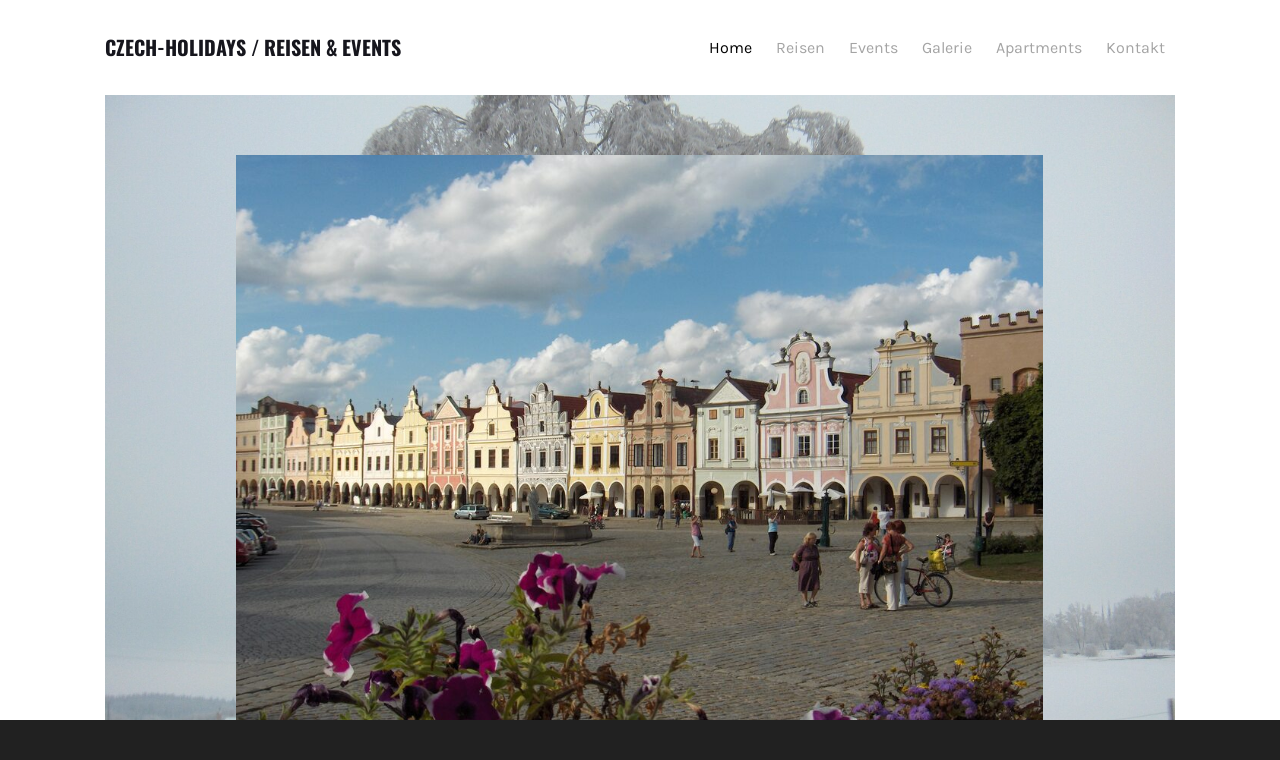

--- FILE ---
content_type: text/html
request_url: https://czech-holidays.com/index.html
body_size: 7549
content:
<!DOCTYPE html>
<html lang="de">
	<head><script src="/gdpr/gdprscript.js?buildTime=1769022323&hasRemindMe=true&stealth=false"></script>
		<title>CZECH-HOLIDAYS / REISEN & EVENTS - Home</title><meta property="og:site_name" content="CZECH-HOLIDAYS / REISEN &amp; EVENTS" />
<meta property="og:title" content="CZECH-HOLIDAYS / REISEN &amp; EVENTS" />
<meta property="og:description" content="  Aktuell:   &gt; Allen BesucherInnen wünsche ich ein frohes neues   Jahr 2026! &gt; Die Aufschaltungen der Reiseausschreibungen für das   Jahr 2026 sind angelaufen.   &gt; Das elektronische..." />
<meta property="og:image" content="https://czech-holidays.com/uploads/1/3/9/0/139015779/eigene-kamera-versch-bilder-cz-90-stk-261.jpg" />
<meta property="og:image" content="https://czech-holidays.com/uploads/1/3/9/0/139015779/editor/eigenes-bild-2.jpg?1631567817" />
<meta property="og:url" content="https://czech-holidays.com/" />

<link rel="icon" type="image/png" href="//www.weebly.com/uploads/reseller/assets/1009-favicon.ico" />



<meta http-equiv="Content-Type" content="text/html; charset=utf-8"/>
  <meta name="viewport" content="width=device-width, initial-scale=1.0"/>

  <link href="//fonts.googleapis.com/css?family=Karla:400,700|Oswald:700|Roboto+Mono:400,400i,700,700i" rel="stylesheet">
  <script src="/files/theme/MutationObserver.js"></script>
  <style>
    .navbar__logo .icon,
    .navbar__center .navbar__logo:after {
        color: #2990ea !important;
    }

    .header-prompt .navbar__link--login,
    .header-prompt .navbar__link.navbar__link--signup {
      color: #666C70 !important;
    }
    .header-prompt .navbar__link.navbar__link--signup {
      box-shadow: inset 0 0 0 2px #C9CDCF !important;
    }
  </style>

		
		<link id="wsite-base-style" rel="stylesheet" type="text/css" href="//cdn11.editmysite.com/css/sites.css?buildtime=1769022323" />
<link rel="stylesheet" type="text/css" href="//cdn11.editmysite.com/css/old/fancybox.css?buildtime=1769022323" />
<link rel="stylesheet" type="text/css" href="//cdn11.editmysite.com/css/social-icons.css?buildtime=1769022323" media="screen,projection" />
<link rel="stylesheet" type="text/css" href="/files/main_style.css?1769039035" title="wsite-theme-css" />
<link href='//cdn2.editmysite.com/fonts/Karla/font.css?2' rel='stylesheet' type='text/css' />
<link href='//cdn2.editmysite.com/fonts/Roboto_Mono/font.css?2' rel='stylesheet' type='text/css' />
<link href='//cdn2.editmysite.com/fonts/Oswald/font.css?2' rel='stylesheet' type='text/css' />

<style type='text/css'>
.wsite-elements.wsite-not-footer:not(.wsite-header-elements) div.paragraph, .wsite-elements.wsite-not-footer:not(.wsite-header-elements) p, .wsite-elements.wsite-not-footer:not(.wsite-header-elements) .product-block .product-title, .wsite-elements.wsite-not-footer:not(.wsite-header-elements) .product-description, .wsite-elements.wsite-not-footer:not(.wsite-header-elements) .wsite-form-field label, .wsite-elements.wsite-not-footer:not(.wsite-header-elements) .wsite-form-field label, #wsite-content div.paragraph, #wsite-content p, #wsite-content .product-block .product-title, #wsite-content .product-description, #wsite-content .wsite-form-field label, #wsite-content .wsite-form-field label, .blog-sidebar div.paragraph, .blog-sidebar p, .blog-sidebar .wsite-form-field label, .blog-sidebar .wsite-form-field label {}
#wsite-content div.paragraph, #wsite-content p, #wsite-content .product-block .product-title, #wsite-content .product-description, #wsite-content .wsite-form-field label, #wsite-content .wsite-form-field label, .blog-sidebar div.paragraph, .blog-sidebar p, .blog-sidebar .wsite-form-field label, .blog-sidebar .wsite-form-field label {}
.wsite-elements.wsite-footer div.paragraph, .wsite-elements.wsite-footer p, .wsite-elements.wsite-footer .product-block .product-title, .wsite-elements.wsite-footer .product-description, .wsite-elements.wsite-footer .wsite-form-field label, .wsite-elements.wsite-footer .wsite-form-field label{}
.wsite-elements.wsite-not-footer:not(.wsite-header-elements) h2, .wsite-elements.wsite-not-footer:not(.wsite-header-elements) .product-long .product-title, .wsite-elements.wsite-not-footer:not(.wsite-header-elements) .product-large .product-title, .wsite-elements.wsite-not-footer:not(.wsite-header-elements) .product-small .product-title, #wsite-content h2, #wsite-content .product-long .product-title, #wsite-content .product-large .product-title, #wsite-content .product-small .product-title, .blog-sidebar h2 {}
#wsite-content h2, #wsite-content .product-long .product-title, #wsite-content .product-large .product-title, #wsite-content .product-small .product-title, .blog-sidebar h2 {}
.wsite-elements.wsite-footer h2, .wsite-elements.wsite-footer .product-long .product-title, .wsite-elements.wsite-footer .product-large .product-title, .wsite-elements.wsite-footer .product-small .product-title{}
#wsite-title {}
.wsite-menu-default a {}
.wsite-menu a {}
.wsite-image div, .wsite-caption {}
.galleryCaptionInnerText {}
.fancybox-title {}
.wslide-caption-text {}
.wsite-phone {}
.wsite-headline,.wsite-header-section .wsite-content-title {}
.wsite-headline-paragraph,.wsite-header-section .paragraph {}
.wsite-button-inner {}
.wsite-not-footer blockquote {}
.wsite-footer blockquote {}
.blog-header h2 a {}
#wsite-content h2.wsite-product-title {}
.wsite-product .wsite-product-price a {}
@media screen and (min-width: 767px) {.wsite-elements.wsite-not-footer:not(.wsite-header-elements) div.paragraph, .wsite-elements.wsite-not-footer:not(.wsite-header-elements) p, .wsite-elements.wsite-not-footer:not(.wsite-header-elements) .product-block .product-title, .wsite-elements.wsite-not-footer:not(.wsite-header-elements) .product-description, .wsite-elements.wsite-not-footer:not(.wsite-header-elements) .wsite-form-field label, .wsite-elements.wsite-not-footer:not(.wsite-header-elements) .wsite-form-field label, #wsite-content div.paragraph, #wsite-content p, #wsite-content .product-block .product-title, #wsite-content .product-description, #wsite-content .wsite-form-field label, #wsite-content .wsite-form-field label, .blog-sidebar div.paragraph, .blog-sidebar p, .blog-sidebar .wsite-form-field label, .blog-sidebar .wsite-form-field label {}
#wsite-content div.paragraph, #wsite-content p, #wsite-content .product-block .product-title, #wsite-content .product-description, #wsite-content .wsite-form-field label, #wsite-content .wsite-form-field label, .blog-sidebar div.paragraph, .blog-sidebar p, .blog-sidebar .wsite-form-field label, .blog-sidebar .wsite-form-field label {}
.wsite-elements.wsite-footer div.paragraph, .wsite-elements.wsite-footer p, .wsite-elements.wsite-footer .product-block .product-title, .wsite-elements.wsite-footer .product-description, .wsite-elements.wsite-footer .wsite-form-field label, .wsite-elements.wsite-footer .wsite-form-field label{}
.wsite-elements.wsite-not-footer:not(.wsite-header-elements) h2, .wsite-elements.wsite-not-footer:not(.wsite-header-elements) .product-long .product-title, .wsite-elements.wsite-not-footer:not(.wsite-header-elements) .product-large .product-title, .wsite-elements.wsite-not-footer:not(.wsite-header-elements) .product-small .product-title, #wsite-content h2, #wsite-content .product-long .product-title, #wsite-content .product-large .product-title, #wsite-content .product-small .product-title, .blog-sidebar h2 {}
#wsite-content h2, #wsite-content .product-long .product-title, #wsite-content .product-large .product-title, #wsite-content .product-small .product-title, .blog-sidebar h2 {}
.wsite-elements.wsite-footer h2, .wsite-elements.wsite-footer .product-long .product-title, .wsite-elements.wsite-footer .product-large .product-title, .wsite-elements.wsite-footer .product-small .product-title{}
#wsite-title {}
.wsite-menu-default a {}
.wsite-menu a {}
.wsite-image div, .wsite-caption {}
.galleryCaptionInnerText {}
.fancybox-title {}
.wslide-caption-text {}
.wsite-phone {}
.wsite-headline,.wsite-header-section .wsite-content-title {}
.wsite-headline-paragraph,.wsite-header-section .paragraph {}
.wsite-button-inner {}
.wsite-not-footer blockquote {}
.wsite-footer blockquote {}
.blog-header h2 a {}
#wsite-content h2.wsite-product-title {}
.wsite-product .wsite-product-price a {}
}</style>
<link rel='stylesheet' type='text/css' href='//cdn11.editmysite.com/css/old/slideshow/slideshow.css?buildtime=1769022323' />

		<script>
var STATIC_BASE = '//cdn1.editmysite.com/';
var ASSETS_BASE = '//cdn11.editmysite.com/';
var STYLE_PREFIX = 'wsite';
</script>
<script src='https://cdn11.editmysite.com/js/jquery-1.8.3.min.js'></script>

<script type="text/javascript" src="//cdn2.editmysite.com/js/lang/de/stl.js?buildTime=1769022323&"></script>
<script src="//cdn11.editmysite.com/js/site/main.js?buildtime=1769022323"></script><script type="text/javascript">
		function initCustomerAccountsModels() {
					(function(){_W.setup_rpc({"url":"\/ajax\/api\/JsonRPC\/CustomerAccounts\/","actions":{"CustomerAccounts":[{"name":"login","len":2,"multiple":false,"standalone":false},{"name":"logout","len":0,"multiple":false,"standalone":false},{"name":"getSessionDetails","len":0,"multiple":false,"standalone":false},{"name":"getAccountDetails","len":0,"multiple":false,"standalone":false},{"name":"getOrders","len":0,"multiple":false,"standalone":false},{"name":"register","len":4,"multiple":false,"standalone":false},{"name":"emailExists","len":1,"multiple":false,"standalone":false},{"name":"passwordReset","len":1,"multiple":false,"standalone":false},{"name":"passwordUpdate","len":3,"multiple":false,"standalone":false},{"name":"validateSession","len":1,"multiple":false,"standalone":false}]},"namespace":"_W.CustomerAccounts.RPC"});
_W.setup_model_rpc({"rpc_namespace":"_W.CustomerAccounts.RPC","model_namespace":"_W.CustomerAccounts.BackboneModelData","collection_namespace":"_W.CustomerAccounts.BackboneCollectionData","bootstrap_namespace":"_W.CustomerAccounts.BackboneBootstrap","models":{"CustomerAccounts":{"_class":"CustomerAccounts.Model.CustomerAccounts","defaults":null,"validation":null,"types":null,"idAttribute":null,"keydefs":null}},"collections":{"CustomerAccounts":{"_class":"CustomerAccounts.Collection.CustomerAccounts"}},"bootstrap":[]});
})();
		}
		if(document.createEvent && document.addEventListener) {
			var initEvt = document.createEvent('Event');
			initEvt.initEvent('customerAccountsModelsInitialized', true, false);
			document.dispatchEvent(initEvt);
		} else if(document.documentElement.initCustomerAccountsModels === 0){
			document.documentElement.initCustomerAccountsModels++
		}
		</script>
		<script type="text/javascript"> _W = _W || {}; _W.securePrefix='cyon.weeblycloud.com'; </script><script>_W = _W || {};
			_W.customerLocale = "de";
			_W.storeName = null;
			_W.isCheckoutReskin = false;
			_W.storeCountry = "CH";
			_W.storeCurrency = "CHF";
			_W.storeEuPrivacyPolicyUrl = "";
			com_currentSite = "836350991583371536";
			com_userID = "139015779";</script><script type='text/javascript' src='//cdn11.editmysite.com/js/old/slideshow-jq.js?buildtime=1769022323'></script>
<script type="text/javascript">_W.resellerSite = true;</script><script type="text/javascript">_W.configDomain = "www.weebly.com";</script><script>_W.relinquish && _W.relinquish()</script>
<script type="text/javascript" src="//cdn2.editmysite.com/js/lang/de/stl.js?buildTime=1769022323&"></script><script> _W.themePlugins = [];</script><script type="text/javascript"> _W.recaptchaUrl = "https://www.google.com/recaptcha/api.js"; </script><script type="text/javascript"><!--
	
	
	function initFlyouts(){
		initPublishedFlyoutMenus(
			[{"id":"672054831852742348","title":"Home","url":"index.html","target":"","nav_menu":false,"nonclickable":false},{"id":"104520182636711697","title":"Reisen","url":"reisen.html","target":"","nav_menu":false,"nonclickable":false},{"id":"923486008522852572","title":"Events","url":"events.html","target":"","nav_menu":false,"nonclickable":false},{"id":"398828167115526889","title":"Galerie","url":"galerie.html","target":"","nav_menu":false,"nonclickable":false},{"id":"573540619682547364","title":"Apartments","url":"apartments.html","target":"","nav_menu":false,"nonclickable":false},{"id":"867792788856855856","title":"Kontakt","url":"kontakt.html","target":"","nav_menu":false,"nonclickable":false}],
			"672054831852742348",
			'',
			'active',
			false,
			{"navigation\/item":"<li {{#id}}id=\"{{id}}\"{{\/id}} class=\"wsite-menu-item-wrap {{#has_children}}has-submenu{{\/has_children}}\">\n  <a\n    {{^nonclickable}}\n      {{^nav_menu}}\n        href=\"{{url}}\"\n      {{\/nav_menu}}\n    {{\/nonclickable}}\n    {{#target}}\n      target=\"{{target}}\"\n    {{\/target}}\n    {{#membership_required}}\n      data-membership-required=\"{{.}}\"\n    {{\/membership_required}}\n    {{#nonclickable}}\n      class=\"wsite-menu-item dead-link\"\n    {{\/nonclickable}}\n    {{^nonclickable}}\n      class=\"wsite-menu-item\"\n    {{\/nonclickable}}\n    >\n    {{{title_html}}}\n  <\/a>\n  {{#has_children}}{{> navigation\/flyout\/list}}{{\/has_children}}\n<\/li>\n","navigation\/flyout\/list":"<div class=\"wsite-menu-wrap\" style=\"display:none\">\n\t<ul class=\"wsite-menu\">\n\t\t{{#children}}{{> navigation\/flyout\/item}}{{\/children}}\n\t<\/ul>\n<\/div>\n","navigation\/flyout\/item":"<li {{#id}}id=\"{{id}}\"{{\/id}}\n  class=\"wsite-menu-subitem-wrap {{#is_current}}wsite-nav-current{{\/is_current}} {{#has_children}}has-submenu{{\/has_children}}\"\n  >\n  <a\n    {{^nonclickable}}\n      {{^nav_menu}}\n        href=\"{{url}}\"\n      {{\/nav_menu}}\n    {{\/nonclickable}}\n    {{#target}}\n      target=\"{{target}}\"\n    {{\/target}}\n    {{#nonclickable}}\n      class=\"wsite-menu-item dead-link\"\n    {{\/nonclickable}}\n    {{^nonclickable}}\n      class=\"wsite-menu-item\"\n    {{\/nonclickable}}\n    >\n    <span class=\"wsite-menu-title\">\n      {{{title_html}}}\n    <\/span>\n  <\/a>\n  {{#has_children}}{{> navigation\/flyout\/list}}{{\/has_children}}\n<\/li>\n"},
			{"hasCustomMinicart":true}
		)
	}
//-->
</script>
		
		
	</head>
	<body class="header-page  wsite-theme-light  wsite-page-index header-sticky banner-overlay-on "><div class="wrapper">
    <div class="edison-header">
      <div class="container">
        <div class="header-inner-wrap">
          <div class="logo">
            <span class="wsite-logo">

	<a href="/">
	
	<span id="wsite-title">CZECH-HOLIDAYS / REISEN & EVENTS</span>
	
	</a>

</span>
          </div>
          <div class="nav-wrap">
            <div class="dummy-menu"><ul class="wsite-menu-default">
		<li id="active" class="wsite-menu-item-wrap ">
		  <a
		        href="/"
		      class="wsite-menu-item"
		    >
		    Home
		  </a>
		  
		</li>
		<li id="pg104520182636711697" class="wsite-menu-item-wrap ">
		  <a
		        href="/reisen.html"
		      class="wsite-menu-item"
		    >
		    Reisen
		  </a>
		  
		</li>
		<li id="pg923486008522852572" class="wsite-menu-item-wrap ">
		  <a
		        href="/events.html"
		      class="wsite-menu-item"
		    >
		    Events
		  </a>
		  
		</li>
		<li id="pg398828167115526889" class="wsite-menu-item-wrap ">
		  <a
		        href="/galerie.html"
		      class="wsite-menu-item"
		    >
		    Galerie
		  </a>
		  
		</li>
		<li id="pg573540619682547364" class="wsite-menu-item-wrap ">
		  <a
		        href="/apartments.html"
		      class="wsite-menu-item"
		    >
		    Apartments
		  </a>
		  
		</li>
		<li id="pg867792788856855856" class="wsite-menu-item-wrap ">
		  <a
		        href="/kontakt.html"
		      class="wsite-menu-item"
		    >
		    Kontakt
		  </a>
		  
		</li>
</ul>
</div>
            <div class="nav desktop-nav"><ul class="wsite-menu-default">
		<li id="active" class="wsite-menu-item-wrap ">
		  <a
		        href="/"
		      class="wsite-menu-item"
		    >
		    Home
		  </a>
		  
		</li>
		<li id="pg104520182636711697" class="wsite-menu-item-wrap ">
		  <a
		        href="/reisen.html"
		      class="wsite-menu-item"
		    >
		    Reisen
		  </a>
		  
		</li>
		<li id="pg923486008522852572" class="wsite-menu-item-wrap ">
		  <a
		        href="/events.html"
		      class="wsite-menu-item"
		    >
		    Events
		  </a>
		  
		</li>
		<li id="pg398828167115526889" class="wsite-menu-item-wrap ">
		  <a
		        href="/galerie.html"
		      class="wsite-menu-item"
		    >
		    Galerie
		  </a>
		  
		</li>
		<li id="pg573540619682547364" class="wsite-menu-item-wrap ">
		  <a
		        href="/apartments.html"
		      class="wsite-menu-item"
		    >
		    Apartments
		  </a>
		  
		</li>
		<li id="pg867792788856855856" class="wsite-menu-item-wrap ">
		  <a
		        href="/kontakt.html"
		      class="wsite-menu-item"
		    >
		    Kontakt
		  </a>
		  
		</li>
</ul>
</div>
          </div>
          <div class="site-utils">
            <div class="wsite-search-wrap">
              <a href="#" class="search-toggle">
                Search
              </a>
              
            </div>
            
            <button class="hamburger"><i></i></button>
          </div>
        </div>
      </div>
    </div>

    <div class="banner-wrap">
      <div class="wsite-elements wsite-not-footer wsite-header-elements">
	<div class="wsite-section-wrap">
	<div  class="wsite-section wsite-header-section wsite-section-bg-image" style="height: auto;vertical-align: top;background-image: url(&quot;/uploads/1/3/9/0/139015779/background-images/2004606951.jpg&quot;) ;background-repeat: no-repeat ;background-position: 50% 50% ;background-size: 100% ;background-color: transparent ;background-size: cover;" >
		<div class="wsite-section-content">
			
        <div class="container">
          <div class="banner">
				<div class="wsite-section-elements">
					<div><div style="height:20px;overflow:hidden"></div>
<div id='684122333631066046-slideshow'></div>
<script type='text/javascript'>
(function(jQuery) {
function init() { window.wSlideshow && window.wSlideshow.render({elementID:"684122333631066046",nav:"none",navLocation:"bottom",captionLocation:"bottom",transition:"fade",autoplay:"1",speed:"5",aspectRatio:"3:2",showControls:"true",randomStart:"false",images:[{"url":"1/3/9/0/139015779/eigene-kamera-versch-bilder-cz-90-stk-261.jpg","width":"800","height":"602"},{"url":"1/3/9/0/139015779/ni1-1437.jpg","width":"800","height":"533"},{"url":"1/3/9/0/139015779/20230527-145703.jpg","width":"800","height":"450"},{"url":"1/3/9/0/139015779/bild-wanderwoche-bei-pension-jenisov.jpg","width":"800","height":"450"},{"url":"1/3/9/0/139015779/bilder-eigene-kamera-anz-190-stk-029.jpg","width":"800","height":"602"},{"url":"1/3/9/0/139015779/dsc-0045.jpg","width":"800","height":"534"},{"url":"1/3/9/0/139015779/fotoschenk-002.jpg","width":"800","height":"532"},{"url":"1/3/9/0/139015779/bilder-eigene-kamera-anz-202-stk-087.jpg","width":"800","height":"602"},{"url":"1/3/9/0/139015779/jubil-ums-winterzauber-2011-fotos-a-r-dele-074.jpg","width":"800","height":"530"},{"url":"1/3/9/0/139015779/bild-prag-by-night-mai-2024.jpg","width":"800","height":"600"}]}) }
jQuery(document).ready(init);
})(window.jQuery)
</script>

<div style="height:20px;overflow:hidden"></div></div>
				</div>
			</div>
        </div><!-- end container -->
      
		</div>
		<div class=""></div>
	</div>
</div>

</div>

    </div><!-- end banner-wrap -->

    <div class="content-wrap">
      <div id="wsite-content" class="wsite-elements wsite-not-footer">
	<div class="wsite-section-wrap">
	<div class="wsite-section wsite-body-section wsite-background-2"  >
		<div class="wsite-section-content">
        <div class="container">
			<div class="wsite-section-elements">
				<h2 class="wsite-content-title"><font size="7" color="#3387a2">Wir organisieren f&uuml;r Sie Reisen &amp; Events mit Genuss und Pfiff!</font></h2>

<div class="wsite-spacer" style="height:66px;"></div>

<div><div class="wsite-multicol"><div class="wsite-multicol-table-wrap" style="margin:0 -15px;">
	<table class="wsite-multicol-table">
		<tbody class="wsite-multicol-tbody">
			<tr class="wsite-multicol-tr">
				<td class="wsite-multicol-col" style="width:55.52192884081%; padding:0 15px;">
					
						

<div class="paragraph"><font size="4"><font color="#8d2424" size="5"><strong>&nbsp; Aktuell:</strong></font></font>&nbsp;<br /><strong><font color="#8d2424" size="4">&gt; Allen BesucherInnen w&uuml;nsche ich ein frohes neues <br />&nbsp;&nbsp;Jahr 2026!</font></strong><br /><font size="4"><font color="#8d2424"><strong>&gt;</strong> <strong>Die Aufschaltungen der Reiseausschreibungen f&uuml;r das<br />&nbsp; Jahr 2026 sind angelaufen.&nbsp;&nbsp;</strong><br /><strong>&gt; Das elektronische Reservationssystem sowie die an-<br />&nbsp; gepassten allgemeinen Gesch&auml;ftsbedingungen werden<br />&nbsp; sobald als m&ouml;glich aufgeschaltet.&nbsp; </strong></font></font><br /><br /></div>


					
				</td>				<td class="wsite-multicol-col" style="width:11.086211650702%; padding:0 15px;">
					
						

<div class="wsite-spacer" style="height:50px;"></div>


					
				</td>				<td class="wsite-multicol-col" style="width:33.391859508488%; padding:0 15px;">
					
						

<h2 class="wsite-content-title"><br /><font size="5" color="#9c9c9c"><strong>/ </strong><a href="/reisen.html" target="_blank">Reisen</a><br /><strong>/ <a href="/events.html" target="_blank">Events</a></strong><br /><strong>/ <a href="/apartments.html" target="_blank">Apartments</a>&nbsp;</strong> </font><br /></h2>


					
				</td>			</tr>
		</tbody>
	</table>
</div></div></div>

<div class="wsite-spacer" style="height:52px;"></div>

<div><div class="wsite-multicol"><div class="wsite-multicol-table-wrap" style="margin:0 -15px;">
	<table class="wsite-multicol-table">
		<tbody class="wsite-multicol-tbody">
			<tr class="wsite-multicol-tr">
				<td class="wsite-multicol-col" style="width:11.817031070196%; padding:0 15px;">
					
						

<div class="wsite-spacer" style="height:50px;"></div>


					
				</td>				<td class="wsite-multicol-col" style="width:79.083207931309%; padding:0 15px;">
					
						

<div class="paragraph"><em><font size="5">F&uuml;r meine Gruppenreisen &amp; Events wird Qualit&auml;t, Service, Unterhaltung, Spass sowie Sicherheit gross geschrieben!</font></em><br /></div>


					
				</td>				<td class="wsite-multicol-col" style="width:9.0997609984952%; padding:0 15px;">
					
						

<div class="wsite-spacer" style="height:50px;"></div>


					
				</td>			</tr>
		</tbody>
	</table>
</div></div></div>

<div class="wsite-spacer" style="height:68px;"></div>

<span class='imgPusher' style='float:left;height:0px'></span><span style='display: table;width:437px;position:relative;float:left;max-width:100%;;clear:left;margin-top:0px;*margin-top:0px'><a><img src="/uploads/1/3/9/0/139015779/editor/eigenes-bild-2.jpg?1631567817" style="margin-top: 5px; margin-bottom: 10px; margin-left: 0px; margin-right: 10px; border-width:1px;padding:3px; max-width:100%" alt="Bild" class="galleryImageBorder wsite-image" /></a><span style="display: table-caption; caption-side: bottom; font-size: 90%; margin-top: -10px; margin-bottom: 10px; text-align: center;" class="wsite-caption"></span></span>
<div class="paragraph" style="display:block;"><font size="4"><font size="3" color="#8d5024">&nbsp;Werter Gast,</font><br /><font size="3"><font color="#c2743b"><font color="#8d5024">&nbsp;Es freut mich sehr, Sie auf meiner Website begr&uuml;ssen zu d&uuml;rfen.<br />&nbsp;Seit einigen Jahren organisiere ich mit viel Freude und Leiden-<br />&nbsp;schaft Gruppenreisen im In- und Ausland. Dabei ist es mir ein&nbsp;<br />&nbsp;grosses Anliegen, Ihnen auf meinen Reisen vorz&uuml;gliche Momente&nbsp;<br />&nbsp;in unterhaltsamer und fr&ouml;hlicher Gesellschaft bieten zu k&ouml;nnen.<br />&nbsp;F&uuml;r die Fahrten arbeite ich mit ausgew&auml;hlten Reisecarunterneh-&nbsp;<br />&nbsp;mungen und zuverl&auml;ssigen ChauffeurInnen zusammen. Die Fahrzeuge<br />&nbsp;erf&uuml;llen in Sachen Komfort, Sicherheit sowie Umweltvertr&auml;glich-<br />&nbsp;keit einen hohen Standard. Jede Gruppenreise begleite ich per-<br />&nbsp;s&ouml;nlich als Reiseleiter. Somit bietet Ihnen Czech-Holidays den<br />&nbsp;kompletten Service - von der Anmeldung bis hin zur Reise - al-&nbsp;<br />&nbsp;les bequem aus einer Hand und derselben Ansprechperson an. Je<br />&nbsp;nach Voraussetzung werden einzelne Reisen auch mit der Bahn<br />&nbsp;oder per Flug realisiert.<br /><br />&nbsp;M&ouml;chten Sie mit Ihrem Verein, Firma oder Institution eine Reise<br />&nbsp;unternehmen? - Kein Problem. Ich organisiere auch massgeschnei-<br />&nbsp;derte Gruppenreisen ab der Dauer von drei Tagen nach Ihren Vor-<br />&nbsp;stellungen und W&uuml;nschen zu fairen Konditionen. Kontaktieren Sie<br />&nbsp;mich, ich bin gerne f&uuml;r Sie da!<br /><br />Mit Begeisterung veranstalte ich zudem Musikevents, vorwiegend in Zusammenarbeit mit Vereinen. Dabei ist es weiterhin mein Bestreben, Ihnen erstklassige und authentische K&uuml;nstler pr&auml;sentieren zu d&uuml;rfen. Lassen Sie sich &uuml;berraschen.<br /><br />Jede Reise und jeder Event schreibt seine eigenen Anekdoten. Tauchen Sie auf meiner Bildergalerie in einige Augenblicke dieser tollen und unvergesslichen Geschichten ein und werden auch Sie ein Teil davon!<br /><br /><font size="4"><strong>Ihr Gastgeber Florian Hostettler</strong></font>&nbsp; &nbsp; &nbsp; &nbsp; &nbsp;</font><br /></font><br />&nbsp; &nbsp; &nbsp; &nbsp; &nbsp; &nbsp; &nbsp; &nbsp;&nbsp;<br />&nbsp; </font></font><br /></div>
<hr style="width:100%;clear:both;visibility:hidden;"></hr>

<div class="wsite-spacer" style="height:96px;"></div>

<div class="wsite-spacer" style="height:45px;"></div>
			</div>
		</div>
      </div>

	</div>
</div>

</div>

    </div><!-- end content-wrap -->

    <div class="footer-wrap">
      <div class="container">
     		<div class="footer"><div class='wsite-elements wsite-footer'>
<div><div class="wsite-multicol"><div class="wsite-multicol-table-wrap" style="margin:0 -25px;">
	<table class="wsite-multicol-table">
		<tbody class="wsite-multicol-tbody">
			<tr class="wsite-multicol-tr">
				<td class="wsite-multicol-col" style="width:14.640059641065%; padding:0 25px;">
					
						

<div class="wsite-spacer" style="height:50px;"></div>


					
				</td>				<td class="wsite-multicol-col" style="width:16.717365400946%; padding:0 25px;">
					
						

<div class="wsite-spacer" style="height:50px;"></div>


					
				</td>				<td class="wsite-multicol-col" style="width:68.642574957988%; padding:0 25px;">
					
						

<div><div class="wsite-multicol"><div class="wsite-multicol-table-wrap" style="margin:0 -15px;">
	<table class="wsite-multicol-table">
		<tbody class="wsite-multicol-tbody">
			<tr class="wsite-multicol-tr">
				<td class="wsite-multicol-col" style="width:58.395245170877%; padding:0 15px;">
					
						

<div class="wsite-spacer" style="height:50px;"></div>


					
				</td>				<td class="wsite-multicol-col" style="width:41.604754829123%; padding:0 15px;">
					
						

<div class="wsite-spacer" style="height:50px;"></div>


					
				</td>			</tr>
		</tbody>
	</table>
</div></div></div>


					
				</td>			</tr>
		</tbody>
	</table>
</div></div></div>

<div><div class="wsite-multicol"><div class="wsite-multicol-table-wrap" style="margin:0 -15px;">
	<table class="wsite-multicol-table">
		<tbody class="wsite-multicol-tbody">
			<tr class="wsite-multicol-tr">
				<td class="wsite-multicol-col" style="width:50%; padding:0 15px;">
					
						

<div class="wsite-spacer" style="height:50px;"></div>


					
				</td>				<td class="wsite-multicol-col" style="width:50%; padding:0 15px;">
					
						

<div class="wsite-spacer" style="height:50px;"></div>


					
				</td>			</tr>
		</tbody>
	</table>
</div></div></div>

<div class="paragraph" style="text-align:right;">Eine Webseite von Weebly. Verwaltet von <a href="http://sitebuilder.cyon.site" target="_blank" rel="nofollow">cyon</a></div></div></div>
      </div><!-- end container -->
    </div><!-- end footer-wrap -->
	</div>

  <div class="nav mobile-nav"><ul class="wsite-menu-default">
		<li id="active" class="wsite-menu-item-wrap ">
		  <a
		        href="/"
		      class="wsite-menu-item"
		    >
		    Home
		  </a>
		  
		</li>
		<li id="pg104520182636711697" class="wsite-menu-item-wrap ">
		  <a
		        href="/reisen.html"
		      class="wsite-menu-item"
		    >
		    Reisen
		  </a>
		  
		</li>
		<li id="pg923486008522852572" class="wsite-menu-item-wrap ">
		  <a
		        href="/events.html"
		      class="wsite-menu-item"
		    >
		    Events
		  </a>
		  
		</li>
		<li id="pg398828167115526889" class="wsite-menu-item-wrap ">
		  <a
		        href="/galerie.html"
		      class="wsite-menu-item"
		    >
		    Galerie
		  </a>
		  
		</li>
		<li id="pg573540619682547364" class="wsite-menu-item-wrap ">
		  <a
		        href="/apartments.html"
		      class="wsite-menu-item"
		    >
		    Apartments
		  </a>
		  
		</li>
		<li id="pg867792788856855856" class="wsite-menu-item-wrap ">
		  <a
		        href="/kontakt.html"
		      class="wsite-menu-item"
		    >
		    Kontakt
		  </a>
		  
		</li>
</ul>
</div>

  <div class="mini-cart-overlay"></div>

  <script src="/files/theme/plugins.js?1630748229"></script>
  <script src="/files/theme/jquery.pxuMenu.js?1630748229"></script>
  <script src="/files/theme/jquery.trend.js?1630748229"></script>
  <script src="/files/theme/jquery.revealer.js?1630748229"></script>
  <script src="/files/theme/custom-1.js?1630748229"></script>
    <div id="customer-accounts-app"></div>
    <script src="//cdn11.editmysite.com/js/site/main-customer-accounts-site.js?buildtime=1769022323"></script>

		<script type="text/javascript">
	var _gaq = _gaq || [];
	_gaq.push(['_setAccount', 'UA-7870337-1']);
	_gaq.push(['_setDomainName', 'none']);
	_gaq.push(['_setAllowLinker', true]);

	(function() {
		var ga = document.createElement('script'); ga.type = 'text/javascript'; ga.async = true;
		ga.src = ('https:' == document.location.protocol ? 'https://ssl' : 'http://www') + '.google-analytics.com/ga.js';
		// NOTE: keep the [1] if you replace this code. Otherwise cookie banner scripts won't be first on the page
		var s = document.getElementsByTagName('script')[1]; s.parentNode.insertBefore(ga, s);
	})();

	_W.Analytics = _W.Analytics || {'trackers': {}};
	_W.Analytics.trackers.wGA = '_gaq';
</script>

<script type="text/javascript" async=1>
	// NOTE: keep the getElementsByTagName(o)**[1]** if you replace this code. Otherwise cookie banner scripts won't be first on the page
	;(function(p,l,o,w,i,n,g){if(!p[i]){p.GlobalSnowplowNamespace=p.GlobalSnowplowNamespace||[];
			p.GlobalSnowplowNamespace.push(i);p[i]=function(){(p[i].q=p[i].q||[]).push(arguments)
			};p[i].q=p[i].q||[];n=l.createElement(o);g=l.getElementsByTagName(o)[1];n.async=1;
			n.src=w;g.parentNode.insertBefore(n,g)}}(window,document,'script','//cdn2.editmysite.com/js/wsnbn/snowday262.js','snowday'));

	var r = [99, 104, 101, 99, 107, 111, 117, 116, 46, 40, 119, 101, 101, 98, 108, 121, 124, 101, 100, 105, 116, 109, 121, 115, 105, 116, 101, 41, 46, 99, 111, 109];
	var snPlObR = function(arr) {
		var s = '';
		for (var i = 0 ; i < arr.length ; i++){
			s = s + String.fromCharCode(arr[i]);
		}
		return s;
	};
	var s = snPlObR(r);

	var regEx = new RegExp(s);

	_W.Analytics = _W.Analytics || {'trackers': {}};
	_W.Analytics.trackers.wSP = 'snowday';
	_W.Analytics.user_id = '139015779';
	_W.Analytics.site_id = '836350991583371536';


	(function(app_id, ec_hostname, discover_root_domain) {
		var track = window[_W.Analytics.trackers.wSP];
		if (!track) return;
		track('newTracker', app_id, ec_hostname, {
			appId: app_id,
			post: true,
			platform: 'web',
			discoverRootDomain: discover_root_domain,
			cookieName: '_snow_',
			contexts: {
				webPage: true,
				performanceTiming: true,
				gaCookies: true
			},
			crossDomainLinker: function (linkElement) {
				return regEx.test(linkElement.href);
			},
			respectDoNotTrack: true
		});
		track('trackPageView', _W.Analytics.user_id+':'+_W.Analytics.site_id, _W.Analytics.spContexts);
		track('crossDomainLinker', function (linkElement) {
			return regEx.test(linkElement.href);
		});
	})(
		'_wn',
		'ec.editmysite.com',
		true
	);
</script>





<script>
	(function(jQuery) {
		try {
			if (jQuery) {
				jQuery('div.blog-social div.fb-like').attr('class', 'blog-social-item blog-fb-like');
				var $commentFrame = jQuery('#commentArea iframe');
				if ($commentFrame.length > 0) {
					var frameHeight = jQuery($commentFrame[0].contentWindow.document).height() + 50;
					$commentFrame.css('min-height', frameHeight + 'px');
				}
				if (jQuery('.product-button').length > 0){
					jQuery(document).ready(function(){
						jQuery('.product-button').parent().each(function(index, product){
							if(jQuery(product).attr('target') == 'paypal'){
								if (!jQuery(product).find('> [name="bn"]').length){
									jQuery('<input>').attr({
										type: 'hidden',
										name: 'bn',
										value: 'DragAndDropBuil_SP_EC'
									}).appendTo(product);
								}
							}
						});
					});
				}
			}
			else {
				// Prototype
				$$('div.blog-social div.fb-like').each(function(div) {
					div.className = 'blog-social-item blog-fb-like';
				});
				$$('#commentArea iframe').each(function(iframe) {
					iframe.style.minHeight = '410px';
				});
			}
		}
		catch(ex) {}
	})(window._W && _W.jQuery);
</script>

<script>
	window._W.isEUUser = true;
	window._W.showCookieToAll = "";
</script>

<script>
	(function(jQuery) {
		try {
			function forceShowCcLinks() {
				var ccLinks = document.querySelector('.cc_links');
				if (!ccLinks) {
					return;
				}

				var ccLinksVisible = jQuery(ccLinks).is(':visible');
				if (ccLinksVisible) {
					return;
				}


				ccLinks.style.display = 'block';

				var ccParent = ccLinks.parentElement;

				var ccParentVisible = jQuery(ccParent).is(':visible');
				if (ccParentVisible) {
					return;
				}

				ccParent.style.display = 'block';

				var ccGrandparent = ccParent.parentElement;
				var ccGrandparentVisible = jQuery(ccGrandparent).is(':visible');
				if (ccGrandparentVisible) {
					return;
				}
				ccGrandparent.style.display = 'block';

			}

			function forceShowCcLinksForever() {
				var tenSeconds = 10000;
				forceShowCcLinks();
				setTimeout(forceShowCcLinksForever, tenSeconds);
			}

			jQuery(document).ready(forceShowCcLinksForever);
		}
		catch(ex) {}
	})(window._W && _W.jQuery);
</script>


	</body>
</html>


--- FILE ---
content_type: application/javascript
request_url: https://cdn11.editmysite.com/js/old/slideshow-jq.js?buildtime=1769022323
body_size: 12889
content:
(function(n){var e={};function t(i){if(e[i])return e[i].exports;var r=e[i]={exports:{},id:i,loaded:false};n[i].call(r.exports,r,r.exports,t);r.loaded=true;return r.exports}t.m=n;t.c=e;t.p="https://cdn2.editmysite.com/js/";t.p="https://"+window.ASSETS_BASE+"/js/"||t.p;return t(0)})({0:function(n,e,t){n.exports=t(606)},1:function(n,e,t){var i;!(i=function(){if(window.Weebly!==undefined&&window.Weebly.jQuery!==undefined){return window.Weebly.jQuery}return window.jQuery}.call(e,t,e,n),i!==undefined&&(n.exports=i))},2:function(n,e,t){var i,r;!(i=[t(1)],r=function(n){window.Weebly=window._W=window._W||{};window._W.utl=window._W.utl||function(n){window._W.failedTls=window._W.failedTls||[];window._W.failedTls.push(n);return n};window._W.ftl=window._W.ftl||function(n){window._W.failedFtls=window._W.failedFtls||[];window._W.failedFtls.push(n);return""};window._W.utl=window._W.utl||function(n){window._W.failedUtls=window._W.failedUtls||[];window._W.failedUtls.push(n);return""};window._W.stl=window._W.stl||function(n){window._W.failedStls=window._W.failedStls||[];window._W.failedStls.push(n);return""};window._W.setCookie=function(n,e,t){var i=new Date;i.setTime(i.getTime()+t*24*60*60*1e3);var r="expires="+i.toUTCString();document.cookie=n+"="+e+"; "+r};window._W.clearCookie=function(n){window._W.setCookie(n,"",-1)};window._W.getCookie=function(n){var e=n+"=";var t=document.cookie.split(";");for(var i=0;i<t.length;i++){var r=t[i];while(r.charAt(0)==" ")r=r.substring(1);if(r.indexOf(e)==0)return r.substring(e.length,r.length)}return""};window._W.jQuery=n;window._W.RECAPTCHA_PUBLIC_KEY=window["RECAPTCHA_PUBLIC_KEY"]="6Lf4O9USAAAAAOSa9cF4SEtxBcjrwrLe1_yP00ke";window._W.INVISIBLE_RECAPTCHA_PUBLIC_KEY=window["INVISIBLE_RECAPTCHA_PUBLIC_KEY"]="6LfRSRsUAAAAAKZnbFLRh9pFqexMBpUkku4TAYM7";return window._W}.apply(e,i),r!==undefined&&(n.exports=r))},3:function(n,e,t){(function(e){n.exports=e["_"]=t(34)}).call(e,function(){return this}())},34:function(n,e,t){var i,r;(function(){var t=this;var a=t._;var o=Array.prototype,s=Object.prototype,l=Function.prototype;var u=o.push,f=o.slice,c=s.toString,d=s.hasOwnProperty;var v=Array.isArray,p=Object.keys,h=l.bind,w=Object.create;var g=function(){};var m=function(n){if(n instanceof m)return n;if(!(this instanceof m))return new m(n);this._wrapped=n};if(true){if(typeof n!=="undefined"&&n.exports){e=n.exports=m}e._=m}else{t._=m}m.VERSION="1.8.3";var y=function(n,e,t){if(e===void 0)return n;switch(t==null?3:t){case 1:return function(t){return n.call(e,t)};case 2:return function(t,i){return n.call(e,t,i)};case 3:return function(t,i,r){return n.call(e,t,i,r)};case 4:return function(t,i,r,a){return n.call(e,t,i,r,a)}}return function(){return n.apply(e,arguments)}};var b=function(n,e,t){if(n==null)return m.identity;if(m.isFunction(n))return y(n,e,t);if(m.isObject(n))return m.matcher(n);return m.property(n)};m.iteratee=function(n,e){return b(n,e,Infinity)};var x=function(n,e){return function(t){var i=arguments.length;if(i<2||t==null)return t;for(var r=1;r<i;r++){var a=arguments[r],o=n(a),s=o.length;for(var l=0;l<s;l++){var u=o[l];if(!e||t[u]===void 0)t[u]=a[u]}}return t}};var _=function(n){if(!m.isObject(n))return{};if(w)return w(n);g.prototype=n;var e=new g;g.prototype=null;return e};var k=function(n){return function(e){return e==null?void 0:e[n]}};var A=Math.pow(2,53)-1;var M=k("length");var S=function(n){var e=M(n);return typeof e=="number"&&e>=0&&e<=A};m.each=m.forEach=function(n,e,t){e=y(e,t);var i,r;if(S(n)){for(i=0,r=n.length;i<r;i++){e(n[i],i,n)}}else{var a=m.keys(n);for(i=0,r=a.length;i<r;i++){e(n[a[i]],a[i],n)}}return n};m.map=m.collect=function(n,e,t){e=b(e,t);var i=!S(n)&&m.keys(n),r=(i||n).length,a=Array(r);for(var o=0;o<r;o++){var s=i?i[o]:o;a[o]=e(n[s],s,n)}return a};function j(n){function e(e,t,i,r,a,o){for(;a>=0&&a<o;a+=n){var s=r?r[a]:a;i=t(i,e[s],s,e)}return i}return function(t,i,r,a){i=y(i,a,4);var o=!S(t)&&m.keys(t),s=(o||t).length,l=n>0?0:s-1;if(arguments.length<3){r=t[o?o[l]:l];l+=n}return e(t,i,r,o,l,s)}}m.reduce=m.foldl=m.inject=j(1);m.reduceRight=m.foldr=j(-1);m.find=m.detect=function(n,e,t){var i;if(S(n)){i=m.findIndex(n,e,t)}else{i=m.findKey(n,e,t)}if(i!==void 0&&i!==-1)return n[i]};m.filter=m.select=function(n,e,t){var i=[];e=b(e,t);m.each(n,function(n,t,r){if(e(n,t,r))i.push(n)});return i};m.reject=function(n,e,t){return m.filter(n,m.negate(b(e)),t)};m.every=m.all=function(n,e,t){e=b(e,t);var i=!S(n)&&m.keys(n),r=(i||n).length;for(var a=0;a<r;a++){var o=i?i[a]:a;if(!e(n[o],o,n))return false}return true};m.some=m.any=function(n,e,t){e=b(e,t);var i=!S(n)&&m.keys(n),r=(i||n).length;for(var a=0;a<r;a++){var o=i?i[a]:a;if(e(n[o],o,n))return true}return false};m.contains=m.includes=m.include=function(n,e,t,i){if(!S(n))n=m.values(n);if(typeof t!="number"||i)t=0;return m.indexOf(n,e,t)>=0};m.invoke=function(n,e){var t=f.call(arguments,2);var i=m.isFunction(e);return m.map(n,function(n){var r=i?e:n[e];return r==null?r:r.apply(n,t)})};m.pluck=function(n,e){return m.map(n,m.property(e))};m.where=function(n,e){return m.filter(n,m.matcher(e))};m.findWhere=function(n,e){return m.find(n,m.matcher(e))};m.max=function(n,e,t){var i=-Infinity,r=-Infinity,a,o;if(e==null&&n!=null){n=S(n)?n:m.values(n);for(var s=0,l=n.length;s<l;s++){a=n[s];if(a>i){i=a}}}else{e=b(e,t);m.each(n,function(n,t,a){o=e(n,t,a);if(o>r||o===-Infinity&&i===-Infinity){i=n;r=o}})}return i};m.min=function(n,e,t){var i=Infinity,r=Infinity,a,o;if(e==null&&n!=null){n=S(n)?n:m.values(n);for(var s=0,l=n.length;s<l;s++){a=n[s];if(a<i){i=a}}}else{e=b(e,t);m.each(n,function(n,t,a){o=e(n,t,a);if(o<r||o===Infinity&&i===Infinity){i=n;r=o}})}return i};m.shuffle=function(n){var e=S(n)?n:m.values(n);var t=e.length;var i=Array(t);for(var r=0,a;r<t;r++){a=m.random(0,r);if(a!==r)i[r]=i[a];i[a]=e[r]}return i};m.sample=function(n,e,t){if(e==null||t){if(!S(n))n=m.values(n);return n[m.random(n.length-1)]}return m.shuffle(n).slice(0,Math.max(0,e))};m.sortBy=function(n,e,t){e=b(e,t);return m.pluck(m.map(n,function(n,t,i){return{value:n,index:t,criteria:e(n,t,i)}}).sort(function(n,e){var t=n.criteria;var i=e.criteria;if(t!==i){if(t>i||t===void 0)return 1;if(t<i||i===void 0)return-1}return n.index-e.index}),"value")};var E=function(n){return function(e,t,i){var r={};t=b(t,i);m.each(e,function(i,a){var o=t(i,a,e);n(r,i,o)});return r}};m.groupBy=E(function(n,e,t){if(m.has(n,t))n[t].push(e);else n[t]=[e]});m.indexBy=E(function(n,e,t){n[t]=e});m.countBy=E(function(n,e,t){if(m.has(n,t))n[t]++;else n[t]=1});m.toArray=function(n){if(!n)return[];if(m.isArray(n))return f.call(n);if(S(n))return m.map(n,m.identity);return m.values(n)};m.size=function(n){if(n==null)return 0;return S(n)?n.length:m.keys(n).length};m.partition=function(n,e,t){e=b(e,t);var i=[],r=[];m.each(n,function(n,t,a){(e(n,t,a)?i:r).push(n)});return[i,r]};m.first=m.head=m.take=function(n,e,t){if(n==null)return void 0;if(e==null||t)return n[0];return m.initial(n,n.length-e)};m.initial=function(n,e,t){return f.call(n,0,Math.max(0,n.length-(e==null||t?1:e)))};m.last=function(n,e,t){if(n==null)return void 0;if(e==null||t)return n[n.length-1];return m.rest(n,Math.max(0,n.length-e))};m.rest=m.tail=m.drop=function(n,e,t){return f.call(n,e==null||t?1:e)};m.compact=function(n){return m.filter(n,m.identity)};var I=function(n,e,t,i){var r=[],a=0;for(var o=i||0,s=M(n);o<s;o++){var l=n[o];if(S(l)&&(m.isArray(l)||m.isArguments(l))){if(!e)l=I(l,e,t);var u=0,f=l.length;r.length+=f;while(u<f){r[a++]=l[u++]}}else if(!t){r[a++]=l}}return r};m.flatten=function(n,e){return I(n,e,false)};m.without=function(n){return m.difference(n,f.call(arguments,1))};m.uniq=m.unique=function(n,e,t,i){if(!m.isBoolean(e)){i=t;t=e;e=false}if(t!=null)t=b(t,i);var r=[];var a=[];for(var o=0,s=M(n);o<s;o++){var l=n[o],u=t?t(l,o,n):l;if(e){if(!o||a!==u)r.push(l);a=u}else if(t){if(!m.contains(a,u)){a.push(u);r.push(l)}}else if(!m.contains(r,l)){r.push(l)}}return r};m.union=function(){return m.uniq(I(arguments,true,true))};m.intersection=function(n){var e=[];var t=arguments.length;for(var i=0,r=M(n);i<r;i++){var a=n[i];if(m.contains(e,a))continue;for(var o=1;o<t;o++){if(!m.contains(arguments[o],a))break}if(o===t)e.push(a)}return e};m.difference=function(n){var e=I(arguments,true,true,1);return m.filter(n,function(n){return!m.contains(e,n)})};m.zip=function(){return m.unzip(arguments)};m.unzip=function(n){var e=n&&m.max(n,M).length||0;var t=Array(e);for(var i=0;i<e;i++){t[i]=m.pluck(n,i)}return t};m.object=function(n,e){var t={};for(var i=0,r=M(n);i<r;i++){if(e){t[n[i]]=e[i]}else{t[n[i][0]]=n[i][1]}}return t};function W(n){return function(e,t,i){t=b(t,i);var r=M(e);var a=n>0?0:r-1;for(;a>=0&&a<r;a+=n){if(t(e[a],a,e))return a}return-1}}m.findIndex=W(1);m.findLastIndex=W(-1);m.sortedIndex=function(n,e,t,i){t=b(t,i,1);var r=t(e);var a=0,o=M(n);while(a<o){var s=Math.floor((a+o)/2);if(t(n[s])<r)a=s+1;else o=s}return a};function T(n,e,t){return function(i,r,a){var o=0,s=M(i);if(typeof a=="number"){if(n>0){o=a>=0?a:Math.max(a+s,o)}else{s=a>=0?Math.min(a+1,s):a+s+1}}else if(t&&a&&s){a=t(i,r);return i[a]===r?a:-1}if(r!==r){a=e(f.call(i,o,s),m.isNaN);return a>=0?a+o:-1}for(a=n>0?o:s-1;a>=0&&a<s;a+=n){if(i[a]===r)return a}return-1}}m.indexOf=T(1,m.findIndex,m.sortedIndex);m.lastIndexOf=T(-1,m.findLastIndex);m.range=function(n,e,t){if(e==null){e=n||0;n=0}t=t||1;var i=Math.max(Math.ceil((e-n)/t),0);var r=Array(i);for(var a=0;a<i;a++,n+=t){r[a]=n}return r};var C=function(n,e,t,i,r){if(!(i instanceof e))return n.apply(t,r);var a=_(n.prototype);var o=n.apply(a,r);if(m.isObject(o))return o;return a};m.bind=function(n,e){if(h&&n.bind===h)return h.apply(n,f.call(arguments,1));if(!m.isFunction(n))throw new TypeError("Bind must be called on a function");var t=f.call(arguments,2);var i=function(){return C(n,i,e,this,t.concat(f.call(arguments)))};return i};m.partial=function(n){var e=f.call(arguments,1);var t=function(){var i=0,r=e.length;var a=Array(r);for(var o=0;o<r;o++){a[o]=e[o]===m?arguments[i++]:e[o]}while(i<arguments.length)a.push(arguments[i++]);return C(n,t,this,this,a)};return t};m.bindAll=function(n){var e,t=arguments.length,i;if(t<=1)throw new Error("bindAll must be passed function names");for(e=1;e<t;e++){i=arguments[e];n[i]=m.bind(n[i],n)}return n};m.memoize=function(n,e){var t=function(i){var r=t.cache;var a=""+(e?e.apply(this,arguments):i);if(!m.has(r,a))r[a]=n.apply(this,arguments);return r[a]};t.cache={};return t};m.delay=function(n,e){var t=f.call(arguments,2);return setTimeout(function(){return n.apply(null,t)},e)};m.defer=m.partial(m.delay,m,1);m.throttle=function(n,e,t){var i,r,a;var o=null;var s=0;if(!t)t={};var l=function(){s=t.leading===false?0:m.now();o=null;a=n.apply(i,r);if(!o)i=r=null};return function(){var u=m.now();if(!s&&t.leading===false)s=u;var f=e-(u-s);i=this;r=arguments;if(f<=0||f>e){if(o){clearTimeout(o);o=null}s=u;a=n.apply(i,r);if(!o)i=r=null}else if(!o&&t.trailing!==false){o=setTimeout(l,f)}return a}};m.debounce=function(n,e,t){var i,r,a,o,s;var l=function(){var u=m.now()-o;if(u<e&&u>=0){i=setTimeout(l,e-u)}else{i=null;if(!t){s=n.apply(a,r);if(!i)a=r=null}}};return function(){a=this;r=arguments;o=m.now();var u=t&&!i;if(!i)i=setTimeout(l,e);if(u){s=n.apply(a,r);a=r=null}return s}};m.wrap=function(n,e){return m.partial(e,n)};m.negate=function(n){return function(){return!n.apply(this,arguments)}};m.compose=function(){var n=arguments;var e=n.length-1;return function(){var t=e;var i=n[e].apply(this,arguments);while(t--)i=n[t].call(this,i);return i}};m.after=function(n,e){return function(){if(--n<1){return e.apply(this,arguments)}}};m.before=function(n,e){var t;return function(){if(--n>0){t=e.apply(this,arguments)}if(n<=1)e=null;return t}};m.once=m.partial(m.before,2);var P=!{toString:null}.propertyIsEnumerable("toString");var O=["valueOf","isPrototypeOf","toString","propertyIsEnumerable","hasOwnProperty","toLocaleString"];function R(n,e){var t=O.length;var i=n.constructor;var r=m.isFunction(i)&&i.prototype||s;var a="constructor";if(m.has(n,a)&&!m.contains(e,a))e.push(a);while(t--){a=O[t];if(a in n&&n[a]!==r[a]&&!m.contains(e,a)){e.push(a)}}}m.keys=function(n){if(!m.isObject(n))return[];if(p)return p(n);var e=[];for(var t in n)if(m.has(n,t))e.push(t);if(P)R(n,e);return e};m.allKeys=function(n){if(!m.isObject(n))return[];var e=[];for(var t in n)e.push(t);if(P)R(n,e);return e};m.values=function(n){var e=m.keys(n);var t=e.length;var i=Array(t);for(var r=0;r<t;r++){i[r]=n[e[r]]}return i};m.mapObject=function(n,e,t){e=b(e,t);var i=m.keys(n),r=i.length,a={},o;for(var s=0;s<r;s++){o=i[s];a[o]=e(n[o],o,n)}return a};m.pairs=function(n){var e=m.keys(n);var t=e.length;var i=Array(t);for(var r=0;r<t;r++){i[r]=[e[r],n[e[r]]]}return i};m.invert=function(n){var e={};var t=m.keys(n);for(var i=0,r=t.length;i<r;i++){e[n[t[i]]]=t[i]}return e};m.functions=m.methods=function(n){var e=[];for(var t in n){if(m.isFunction(n[t]))e.push(t)}return e.sort()};m.extend=x(m.allKeys);m.extendOwn=m.assign=x(m.keys);m.findKey=function(n,e,t){e=b(e,t);var i=m.keys(n),r;for(var a=0,o=i.length;a<o;a++){r=i[a];if(e(n[r],r,n))return r}};m.pick=function(n,e,t){var i={},r=n,a,o;if(r==null)return i;if(m.isFunction(e)){o=m.allKeys(r);a=y(e,t)}else{o=I(arguments,false,false,1);a=function(n,e,t){return e in t};r=Object(r)}for(var s=0,l=o.length;s<l;s++){var u=o[s];var f=r[u];if(a(f,u,r))i[u]=f}return i};m.omit=function(n,e,t){if(m.isFunction(e)){e=m.negate(e)}else{var i=m.map(I(arguments,false,false,1),String);e=function(n,e){return!m.contains(i,e)}}return m.pick(n,e,t)};m.defaults=x(m.allKeys,true);m.create=function(n,e){var t=_(n);if(e)m.extendOwn(t,e);return t};m.clone=function(n){if(!m.isObject(n))return n;return m.isArray(n)?n.slice():m.extend({},n)};m.tap=function(n,e){e(n);return n};m.isMatch=function(n,e){var t=m.keys(e),i=t.length;if(n==null)return!i;var r=Object(n);for(var a=0;a<i;a++){var o=t[a];if(e[o]!==r[o]||!(o in r))return false}return true};var L=function(n,e,t,i){if(n===e)return n!==0||1/n===1/e;if(n==null||e==null)return n===e;if(n instanceof m)n=n._wrapped;if(e instanceof m)e=e._wrapped;var r=c.call(n);if(r!==c.call(e))return false;switch(r){case"[object RegExp]":case"[object String]":return""+n===""+e;case"[object Number]":if(+n!==+n)return+e!==+e;return+n===0?1/+n===1/e:+n===+e;case"[object Date]":case"[object Boolean]":return+n===+e}var a=r==="[object Array]";if(!a){if(typeof n!="object"||typeof e!="object")return false;var o=n.constructor,s=e.constructor;if(o!==s&&!(m.isFunction(o)&&o instanceof o&&m.isFunction(s)&&s instanceof s)&&("constructor"in n&&"constructor"in e)){return false}}t=t||[];i=i||[];var l=t.length;while(l--){if(t[l]===n)return i[l]===e}t.push(n);i.push(e);if(a){l=n.length;if(l!==e.length)return false;while(l--){if(!L(n[l],e[l],t,i))return false}}else{var u=m.keys(n),f;l=u.length;if(m.keys(e).length!==l)return false;while(l--){f=u[l];if(!(m.has(e,f)&&L(n[f],e[f],t,i)))return false}}t.pop();i.pop();return true};m.isEqual=function(n,e){return L(n,e)};m.isEmpty=function(n){if(n==null)return true;if(S(n)&&(m.isArray(n)||m.isString(n)||m.isArguments(n)))return n.length===0;return m.keys(n).length===0};m.isElement=function(n){return!!(n&&n.nodeType===1)};m.isArray=v||function(n){return c.call(n)==="[object Array]"};m.isObject=function(n){var e=typeof n;return e==="function"||e==="object"&&!!n};m.each(["Arguments","Function","String","Number","Date","RegExp","Error"],function(n){m["is"+n]=function(e){return c.call(e)==="[object "+n+"]"}});if(!m.isArguments(arguments)){m.isArguments=function(n){return m.has(n,"callee")}}if(typeof/./!="function"&&typeof Int8Array!="object"){m.isFunction=function(n){return typeof n=="function"||false}}m.isFinite=function(n){return isFinite(n)&&!isNaN(parseFloat(n))};m.isNaN=function(n){return m.isNumber(n)&&n!==+n};m.isBoolean=function(n){return n===true||n===false||c.call(n)==="[object Boolean]"};m.isNull=function(n){return n===null};m.isUndefined=function(n){return n===void 0};m.has=function(n,e){return n!=null&&d.call(n,e)};m.noConflict=function(){t._=a;return this};m.identity=function(n){return n};m.constant=function(n){return function(){return n}};m.noop=function(){};m.property=k;m.propertyOf=function(n){return n==null?function(){}:function(e){return n[e]}};m.matcher=m.matches=function(n){n=m.extendOwn({},n);return function(e){return m.isMatch(e,n)}};m.times=function(n,e,t){var i=Array(Math.max(0,n));e=y(e,t,1);for(var r=0;r<n;r++)i[r]=e(r);return i};m.random=function(n,e){if(e==null){e=n;n=0}return n+Math.floor(Math.random()*(e-n+1))};m.now=Date.now||function(){return(new Date).getTime()};var F={"&":"&amp;","<":"&lt;",">":"&gt;",'"':"&quot;","'":"&#x27;","`":"&#x60;"};var B=m.invert(F);var H=function(n){var e=function(e){return n[e]};var t="(?:"+m.keys(n).join("|")+")";var i=RegExp(t);var r=RegExp(t,"g");return function(n){n=n==null?"":""+n;return i.test(n)?n.replace(r,e):n}};m.escape=H(F);m.unescape=H(B);m.result=function(n,e,t){var i=n==null?void 0:n[e];if(i===void 0){i=t}return m.isFunction(i)?i.call(n):i};var U=0;m.uniqueId=function(n){var e=++U+"";return n?n+e:e};m.templateSettings={evaluate:/<%([\s\S]+?)%>/g,interpolate:/<%=([\s\S]+?)%>/g,escape:/<%-([\s\S]+?)%>/g};var D=/(.)^/;var N={"'":"'","\\":"\\","\r":"r","\n":"n","\u2028":"u2028","\u2029":"u2029"};var z=/\\|'|\r|\n|\u2028|\u2029/g;var Y=function(n){return"\\"+N[n]};m.template=function(n,e,t){if(!e&&t)e=t;e=m.defaults({},e,m.templateSettings);var i=RegExp([(e.escape||D).source,(e.interpolate||D).source,(e.evaluate||D).source].join("|")+"|$","g");var r=0;var a="__p+='";n.replace(i,function(e,t,i,o,s){a+=n.slice(r,s).replace(z,Y);r=s+e.length;if(t){a+="'+\n((__t=("+t+"))==null?'':_.escape(__t))+\n'"}else if(i){a+="'+\n((__t=("+i+"))==null?'':__t)+\n'"}else if(o){a+="';\n"+o+"\n__p+='"}return e});a+="';\n";if(!e.variable)a="with(obj||{}){\n"+a+"}\n";a="var __t,__p='',__j=Array.prototype.join,"+"print=function(){__p+=__j.call(arguments,'');};\n"+a+"return __p;\n";try{var o=new Function(e.variable||"obj","_",a)}catch(n){n.source=a;throw n}var s=function(n){return o.call(this,n,m)};var l=e.variable||"obj";s.source="function("+l+"){\n"+a+"}";return s};m.chain=function(n){var e=m(n);e._chain=true;return e};var q=function(n,e){return n._chain?m(e).chain():e};m.mixin=function(n){m.each(m.functions(n),function(e){var t=m[e]=n[e];m.prototype[e]=function(){var n=[this._wrapped];u.apply(n,arguments);return q(this,t.apply(m,n))}})};m.mixin(m);m.each(["pop","push","reverse","shift","sort","splice","unshift"],function(n){var e=o[n];m.prototype[n]=function(){var t=this._wrapped;e.apply(t,arguments);if((n==="shift"||n==="splice")&&t.length===0)delete t[0];return q(this,t)}});m.each(["concat","join","slice"],function(n){var e=o[n];m.prototype[n]=function(){return q(this,e.apply(this._wrapped,arguments))}});m.prototype.value=function(){return this._wrapped};m.prototype.valueOf=m.prototype.toJSON=m.prototype.value;m.prototype.toString=function(){return""+this._wrapped};if(true){!(i=[],r=function(){return m}.apply(e,i),r!==undefined&&(n.exports=r))}}).call(this)},63:function(n,e,t){var i,r;!(i=[t(2)],r=function(n){return{chromeless:false,content_field_js_render:false,defaultPlaceholderText:n.stl("javascript.editor.config_1"),areaDefaultPlaceholderText:{phone:n.stl("javascript.editor.config_2"),headline:n.stl("javascript.editor.config_3"),"headline-paragraph":n.stl("javascript.editor.config_4")}}}.apply(e,i),r!==undefined&&(n.exports=r))},606:function(n,e,t){var i,r;!(i=[t(1),t(3),t(2),t(63)],r=function(n,e,t,i){function r(n){var e=a(n);if(e){e.render()}}function a(e){var t=n('[class*="wsite-header"]:not(.wsite-header-section)');t.not(":first").hide();var i=t.css("background","none")[0];if(i){var r=new x(i,{fillDimensions:true,autoplay:true,speed:e.speed||5,slide:e.slide,transition:e.transition,showControls:true,showPlayButton:false,dots:e.dots,dotPosition:e.dotPosition,arrows:e.arrows,forceSideArrows:true,images:e.images||e.slides,aspectRatio:e.aspectRatio||"auto",useAspectRatio:e.useAspectRatio||false});return r}}var o={};var s={};var l="ontouchstart"in document.documentElement;function u(n){return s[n].getPhotos()}function f(){var e=false;n.each(s,function(n,t){t.updateSize();e=true});return e}function c(n,e){o[n]=h(e);return"<div id='"+n+"-slideshow' style='height:1000px'></div>"}function d(e){var t=n("#"+e+"-slideshow");var i=new x(t,o[e]);s[e]=i;i.render();t.height("")}function v(e,t){if(s[e]){s[e].destroy();var i=o[e];i.images=t;s[e]=new x(n("#"+e+"-slideshow"),i);s[e].render()}}function p(e){var t=h(e);var i=t.elementID;var r=new x(n("#"+i+"-slideshow"),t);s[i]=r;r.render()}function h(n){var e=n.nav;var t=1;if(e=="double_thumbnails"){e="thumbnails";t=2}else if(e=="none"){e=false}return{elementID:n.elementID,links:e,linkLocation:n.navLocation,linkTiers:t,captionLocation:n.captionLocation,slide:n.transition=="slide",transition:n.transition,autoplay:parseInt(n.autoplay),speed:parseInt(n.speed),aspectRatio:n.aspectRatio||"auto",showControls:n.showControls!=="false",randomStart:n.randomStart==="true",images:n.images||[]}}var w=5;var g={"16:9":16/9,"3:2":3/2,"4:3":4/3};var m=.4;var y=1;var b=4;function x(i,r){var a=this;a.render=dn;a.destroy=vn;a.updateSize=jn;a.play=oe;a.pause=se;a.on=ke;a.getHandlers=Me;a.setHandlers=Se;a.clearHandlers=je;a.getPhotos=function(){return o};a.isPlaying=function(){return R};a.getSlideIndex=function(){return E};a.gotoSlide=function(n,e){se();Hn(n,undefined,e)};a.getElement=function(){return i};i=n(i);r=r||{};var o=(r.images||[]).filter(k);var s;var u;var f=[];var c=[];var d=[];var v=[];var p=[];var h;var x;var M;var S;var j=false;var E;var I;var W,T,C,P;var O;var R=false;var L=0;var F;var B;var H;var U=true;var D;var N;var z;var Y;var q;var K;var X;var Q;var $;var V;var J;var Z;var G=0;var nn=0;var en;var tn;var rn=false;var an=0;var on=0;var sn=0;var ln;var un=8;var fn=4;var cn=15;function dn(){i.addClass("wslide").html("<table class='wslide-main'><tbody></tbody></table>");var e=i.find("table");var t=i.find("tbody");var a=hn();if(!l){a.on("mouseover",function(){if(r.showControls){clearTimeout(K);if(!U){ue(O.queue()&&O.queue().length)}}}).on("mouseout",function(){K=setTimeout(function(){de()},1e3)})}if(r.fillDimensions&&r.useAspectRatio){i.css({height:"auto"})}if(!r.links||!o.length){var s=n("<tr/>");var u=n("<td/>");u.append(a);s.append(u);t.append(s)}else{M=[];var f=r.linkLocation;I=f=="top"||f=="bottom";var c=xn();var d=n("<td class='wslide-link-cell'/>").append(c);var v=n("<td/>").append(a);if(I){d.width("auto");var p=n("<tr/>");var h=n("<tr/>");if(f=="top"){p.append(d);h.append(v)}else{p.append(v);h.append(d)}t.append(p);t.append(h)}else{var s=n("<tr/>");if(f=="left"){s.append(d);s.append(v)}else{s.append(v);s.append(d)}t.append(s)}}if(r.dots){S=_n()}Sn();if(o.length){if(r.randomStart){Hn(Math.floor(Math.random()*o.length))}else{Hn(0)}}ce();if(r.autoplay){oe()}n(window).on("resize",Ie)}function vn(){i.empty();if(r.fillDimensions&&r.useAspectRatio){i.css("height","")}i.removeClass("wslide");i.css("background","");pn()}function pn(){se();n(window).off("resize",Ie);je()}function hn(){s=n("<div class='wslide-content disable-user-select'>"+"&nbsp;"+"<div class='wslide-content-inner'>"+"<div class='wslide-slides'></div>"+"</div>"+"<div class='wslide-overlay-top-left disable-user-select'></div>"+"<div class='wslide-overlay-top-right disable-user-select'></div>"+"<div class='wslide-overlay-left disable-user-select'></div>"+"<div class='wslide-overlay-right disable-user-select'></div>"+"</div>");u=s.find("div.wslide-slides");W=s.find("div.wslide-overlay-top-left");T=s.find("div.wslide-overlay-top-right");C=s.find("div.wslide-overlay-left");P=s.find("div.wslide-overlay-right");O=W.add(T).add(C).add(P);if(o.length>1){var e=function(){if(l){wn()}se();qn()};var t=function(){if(l){wn()}se();Kn()};var i=function(){if(l){wn()}};if(l){s.on("click",i)}var a=yn();var f=bn();if(r.showPlayButton!==false){W.append(gn()).append(mn())}if(r.arrows!==false){if(r.slide||r.forceSideArrows){C.append(a).on("click",e);P.append(f).on("click",t)}else{a.on("click",e);f.on("click",t);T.append(a).append("&nbsp;").append(f)}}}O=O.find(".wslide-button-wrap");return s}function wn(){clearTimeout(K);ue(O.queue().length);K=setTimeout(function(){de()},1e3)}function gn(){var e=n("<div class='wslide-button-wrap'>"+"<span class='wslide-play wslide-button disable-user-select'>"+"<span class='wslide-button-inner'>Play <span class='wslide-button-icon'></span></span>"+"<span class='wslide-button-bg'></span>"+"</span>"+"</div>");e.css({display:"inline-block"});F=e.find(".wslide-play");F.on("click",oe);return e}function mn(){var e=n("<div class='wslide-button-wrap'>"+"<span class='wslide-pause wslide-button disable-user-select'>"+"<span class='wslide-button-inner'>Pause <span class='wslide-button-icon'></span></span>"+"<span class='wslide-button-bg'></span>"+"</span>"+"</div>");e.css({display:"inline-block"});B=e.find(".wslide-pause");B.on("click",se);return e}function yn(){var e=n("<div class='wslide-button-wrap'>"+"<span class='wslide-prev wslide-button disable-user-select'>"+"<span class='wslide-button-inner'><span class='wslide-button-icon'></span></span>"+"<span class='wslide-button-bg'></span>"+"</span>"+"</div>");e.css({display:"inline-block"});return e}function bn(){var e=n("<div class='wslide-button-wrap'>"+"<span class='wslide-next wslide-button disable-user-select'>"+"<span class='wslide-button-inner'><span class='wslide-button-icon'></span></span>"+"<span class='wslide-button-bg'></span>"+"</span>"+"</div>");e.css({display:"inline-block"});return e}function xn(){var e=r.linkLocation;var t=r.linkTiers;var i="wslide-links disable-user-select wslide-links-"+r.linkLocation;if(r.links){if(r.links=="thumbnails"){i+=" wslide-thumbnail-links"}else{i+=" wslide-number-links"}}h=n("<div class='"+i+"'>"+"<div class='wslide-links-inner'>"+"<table><tbody></tbody></table>"+"</div>"+"</div>");if(!l){h.on("mouseover",Zn).on("mousemove",Gn).on("mouseout",ee)}else{h.on("touchstart",Vn).on("touchmove",Jn)}x=h.children().first();ye(x);var a=h.find("tbody");if(I){var s=[];for(var u=0;u<t;u++){s[u]=n("<tr/>");a.append(s[u])}for(var u=0;u<o.length;u++){s[u%t].append(kn(o[u],u))}}else{var f=o.length;for(var c=0,u=0;u<f;c++){var d=n("<tr/>");for(var v=0;v<t&&u<f;v++,u++){d.append(kn(o[u],u))}a.append(d)}}if(l&&typeof whenPhotoSwipeLoaded!=="undefined"){window.whenPhotoSwipeLoaded(function(){window.Code.PhotoSwipe.attach(h.find("a").toArray(),{captionAndToolbarFlipPosition:true,captionAndToolbarAutoHideDelay:0,loop:false})})}return h}function _n(){var e=n("<div class='wslide-dots'></div>");for(var t=0;t<o.length;t++)(function(t){e.append(n("<div class='wslide-dot' />").on("click",function(){se();Hn(t)}))})(t);s.append(e);var a=r.dotPosition||"right";if(a=="left"){e.css({left:10,bottom:10})}else if(a=="center"){e.css({left:i.width()/2-e.width()/2,bottom:10})}else if(a=="right"){e.css({right:10,bottom:10})}return e}function kn(t,i){var a=n("<td/>");if(r.links=="numbers"){a.append("<a class='wslide-link wslide-link-number'>"+"<div class='wslide-link-inner1'>"+"<div class='wslide-link-inner2'>"+(i+1)+"</div>"+"</div>"+"</a>")}else{a.append("<a class='wslide-link wslide-link-thumbnail'>"+"<div class='wslide-link-inner1'>"+"<div class='wslide-link-inner2'>"+"<img style='visibility:hidden' />"+"</div>"+"</div>"+"</a>");var o=a.find("img");setTimeout(function(){A(o[0],_(t),function(){Tn(o,t);o.css("visibility","")})},0)}var s=a.find("a");if(l&&typeof whenPhotoSwipeLoaded!=="undefined"){s.attr("href",k(t)).attr("title",e.unescape(t.caption))}else{s.on("click",function(){se();Hn(i)})}ye(s);M[i]=s;return a}function An(i,a,o){var s=false;var l=i.link;if(l){var h=l;l=l.replace("weeblylink_new_window","");if(l!=h){s=true}}var w=e.unescape(i.caption)?"<div style='display:none;' class='wslide-caption "+(r.captionLocation=="top"?"wslide-caption-top":"wslide-caption-bottom")+"'>"+"<div class='wslide-caption-text'>"+e.unescape(i.caption)+"</div>"+"<div class='wslide-caption-bg'></div>"+"</div>":"";var g=n("<div class='wslide-slide wslide-slide-loading'>"+(l?"<a>":"")+(r.fillDimensions?w:"")+"<div class='wslide-slide-inner1'>"+"<div class='wslide-slide-inner2' style='visibility:hidden'>"+"<img/>"+(r.fillDimensions?"":w)+"</div>"+"</div>"+(l?"</a>":"")+"</div>");g.find(".wslide-caption").css({opacity:.99});g.hide();u.append(g);var m=g.find("img");var y=m.closest(".wslide-slide-inner2");f[a]=g;c[a]=m;p[a]=y;if(i.alt){m.attr("alt",i.alt)}g.find("a").each(function(e,i){i=n(i);if(window.currentSite){i.attr("href","#");i.on("click",function(){return false});i.attr("title",t.utl("html.weebly.libraries.slideshow-jq_1"))}else{if(l){i.attr("href",l);if(s){i.attr("target","_blank")}}}});A(m[0],k(i),function(){g.removeClass("wslide-slide-loading");d[a]=m[0].width;v[a]=m[0].height;if(d[a]===0||v[a]===0){g.show(0);d[a]=m[0].width;v[a]=m[0].height;g.hide(0)}En();Cn(a);if(a==E){Fn(a);if(R){Xn()}}y.css("visibility","");if(o){Hn(a)}});return g}function Mn(n,e){return e===0&&!!n?n:e}function Sn(){Wn();jn()}function jn(){if(ae()||!s){return}if(h&&!I){$=Mn($,x.outerWidth());h.width($)}En();if(h){J=Mn(J,x.outerWidth());Z=Mn(Z,x.outerHeight());if(I){$=N;V=Z;h.height(V);en=$-J;tn=0}else{V=z;h.height(V);en=V-Z;tn=0}}var e=n(".wslide-dots");var t=z<200?z/20:10;if(r.dotPosition=="center"){e.css({left:i.width()/2-e.width()/2,bottom:t})}else{e.css({bottom:t})}if(d[E]&&v[E]){En();Cn(E);Fn(E)}}function En(){N=Mn(N,s.outerWidth());if(r.fillDimensions&&!r.useAspectRatio){z=i.height();if(h&&I){z-=x.outerHeight()}}else{z=Math.round(N/In())}s.height(z)}function In(){if(r.aspectRatio=="auto"){if(!o.length){return 16/9}var e={};for(var t=0;t<o.length;t++){var i=o[t].width/o[t].height;var a;var s=false;n.each(g,function(n,e){var t=e;var r=Math.abs(t-i);if(s===false||r<s){s=r;a=n}});e[a]=(e[a]||0)+1}var l;var u=false;n.each(e,function(n,e){if(u===false||e>u){u=e;l=n}});return g[l]}else if(n.isNumeric(r.aspectRatio)){return Number(r.aspectRatio)}else{return g[r.aspectRatio]}}function Wn(){Y=0;q=0;if(h){var n=h.find("a.wslide-link-thumbnail").first();if(n.length){var e=n.children().first();Y=e.outerWidth();q=e.outerHeight()}}}function Tn(n,e){var t=parseInt(e.width);var i=parseInt(e.height);var r=Y/t;var a=q/i;var o=Math.max(r,a);var s=Math.ceil(t*o);var l=Math.ceil(i*o);n.attr("width",s);n.attr("height",l);n.css("top",-Math.round(l/2)+"px");n.css("left",-Math.round(s/2)+"px")}function Cn(n){var e=f[n];var t=e.find(".wslide-caption");var i=p[n];var a=c[n];var o;if(r.fillDimensions){o=Math.max(N/d[n],z/v[n])}else{o=Math.min(N/d[n],z/v[n],1)}var s,l;l=Math.ceil(d[n]*o);s=Math.ceil(v[n]*o);if(l+1<=d[n]){l++;s++}a.width(l);i.css("width",l);i.css("left",-Math.round(l/2));i.css("top",-Math.ceil(s/2));if(t.length&&r.fillDimensions){var u;if(e.is(":hidden")){e.show();u=t.outerHeight();e.hide()}else{u=t.outerHeight()}var h=z*.25-u/2;var w=.13*z;h=Math.max(w,h);t.css("bottom",h)}t.show()}var Pn=0;var On=0;var Rn=0;var Ln=0;function Fn(n){var e=f[n];var t=e.offset();var i=e.outerWidth();var a=e.outerHeight();var s=c[n];var l=s.offset();var u=s.outerWidth();var d=s.outerHeight();var v=f[n].find("div.wslide-caption").outerHeight();Pn=Math.max(0,l.left-t.left);On=Math.max(0,t.left+i-(l.left+u));Rn=Math.max(0,l.top-t.top);if(o[n].caption&&r.captionLocation=="top"&&a!=v){Rn+=v}Ln=Math.max(0,t.top+a-(l.top+d))}function Bn(n){var e=false;var t=E;E=n;if(f[n]){if(d[n]&&v[n]){En();Cn(n);e=true;if(R){Xn()}}}if(M){if(t!==undefined){M[t].removeClass("wslide-link-active")}M[n].addClass("wslide-link-active");if(R){i.find(".wslide-link-thumbnail img").css({opacity:.5});i.find(".wslide-thumbnail-links .wslide-link-active img").css({opacity:1})}}if(S){S.find(".wslide-dot").removeClass("wslide-dot-current").eq(n).addClass("wslide-dot-current")}le();return e}function Hn(e,t,i){if(!o.length||j){return}e=Math.min(o.length-1,Math.max(0,e));var a=Yn(e,e);if(a){return}if(e!=E){var s=E;var l=Bn(e);var c=t;if(!c){c=e>s?1:-1}if(i||s===undefined){if(s!==undefined){f[s].hide()}f[e].show();if(l){Fn(e)}}else if(r.transition=="mosaic"){var d=c<0;zn(e);var v=n(".wslide-box",u);
var p=0;var h=d?(un-1)*150:0;Un(e,s);j=true;v.each(function(t){var i=n(this);setTimeout(function(){i.animate({opacity:"1.0"},500,function(){p++;if(p==v.length){f[s].hide();j=false;f[e].find("img").show();setTimeout(function(){v.remove()},50)}})},h);if((t+1)%un==0){h=(t+1)/un*75;if(d){h+=(un-1)*150}}else{h=d?h-150:h+150}})}else if(r.transition=="slice"){Un(e,s);Dn(e,s,c<0,false)}else if(r.transition=="fold"){Un(e,s);Dn(e,s,c<0,true)}else if(r.transition=="slide"||r.slide){var w=f[e];var g=f[s];w.css({left:c*N+"px"}).show();j=true;u.css({left:0}).animate({left:-c*N+"px"},{duration:500,complete:function(){if(l){Fn(e)}g.hide();u.css({left:0});w.css({left:0});j=false}})}else{var m=f[s].find(".wslide-slide-inner2");var y=f[e].find(".wslide-slide-inner2");var b=function(){if(l){Fn(e)}f[s].hide();j=false};f[e].show();j=true;var x=.99;m.css({opacity:x}).animate({opacity:0},{duration:500,complete:b});y.css({opacity:0}).animate({opacity:x},{duration:500,complete:b})}}Ae("slideChange",e)}var Un=function(n,e){var t=f[n].find(".wslide-caption");var i=f[e].find(".wslide-caption");var r=.99;i.css({"z-index":3,opacity:r}).animate({opacity:0},{duration:1e3});t.css({"z-index":3,opacity:0}).animate({opacity:r},{duration:1e3})};var Dn=function(e,t,i,r){Nn(e);var a=0;var o=n(".wslide-slice",u);if(i){if(Array.prototype._reverse){Array.prototype._reverse.call(o)}else{Array.prototype.reverse.call(o)}}var s=0;j=true;o.each(function(){var i=n(this);var l={opacity:"1.0"};if(r){var u=i.width();i.css({width:"0px"});l.width=u}setTimeout(function(){i.animate(l,500,function(){s++;if(s==o.length){f[t].hide();j=false;f[e].find("img").css("visibility","visible");setTimeout(function(){o.remove()},50)}})},a);a+=65})};var Nn=function(e,t){var i=f[e];var r=i.find("img");var a=r.attr("src");var o=r.attr("alt");var s=r.up(".wslide-slide-inner2");i.show();var l=r.height();var u=Math.round(s.width()/cn);r.css("visibility","hidden");for(var c=0;c<cn;c++){var d=n("<img>").attr({src:a,alt:o}).css({position:"absolute",width:s.width()+"px",height:"auto",display:"block !important",top:0});var v=n('<div class="wslide-slice"></div>');v.css({position:"absolute",height:l+"px",opacity:"0",overflow:"hidden","z-index":"2","-webkit-backface-visibility":"hidden"});if(t){d.css({left:-((cn-c-1)*u)+"px"});v.css({right:u*c+"px"})}else{d.css({left:-c*u+"px"});v.css({left:u*c+"px"})}if(c===cn-1){v.css({width:s.width()-u*c+"px"})}else{v.css({width:u+"px"})}v.append(d);s.append(v)}};var zn=function(e){var t=f[e];var i=t.find("img");var r=i.attr("src");var a=i.attr("alt");var o=i.up(".wslide-slide");t.show();var s=Math.round(o.width()/un);var l=Math.round(o.height()/fn);var u=Math.floor(i.offset().left-o.offset().left);var c=Math.ceil(i.offset().top-o.offset().top);i.hide();for(var d=0;d<fn;d++){for(var v=0;v<un;v++){var p=n("<img>").attr({src:r,alt:a}).css({position:"absolute",width:i.width()+"px",height:"auto",display:"block !important",top:-(l*d)+c+"px",left:-(s*v)+u+"px"});var h=n('<div class="wslide-box"></div>').append(p);h.css({position:"absolute",opacity:0,left:s*v+"px",top:l*d+"px",overflow:"hidden","z-index":"2","-webkit-backface-visibility":"hidden"});if(v===un-1){h.css({width:o.width()-s*v+"px"})}else{h.css({width:s+"px"})}if(d===fn-1){h.css({height:o.height()-l*d+"px"})}else{h.css({height:l+"px"})}o.append(h)}}};function Yn(n,e){var t=false;for(var i=n;i<=n+w&&i<o.length;i++){if(i>=0&&!f[i]){An(o[i],i,i===e);t=n===i?true:false}}return t}function qn(){var n=(E-1+o.length)%o.length;if(n>=0){Hn(n,-1);te(n,false)}}function Kn(){var n=(E+1)%o.length;Hn(n,1);te(n,true)}function Xn(){H=setTimeout(function(){if(!ae()){Kn()}},r.speed*1e3)}var Qn=0;var $n=0;function Vn(n){Qn=n.pageX||n.originalEvent.pageX||n.originalEvent.touches[0].pageX;$n=n.pageY||n.originalEvent.pageY||n.originalEvent.touches[0].pageY}function Jn(n){var e=n.pageX||n.originalEvent.pageX||n.originalEvent.touches[0].pageX;var t=n.pageY||n.originalEvent.pageY||n.originalEvent.touches[0].pageY;if(I){sn=e-Qn}else{sn=t-$n;n.preventDefault()}Qn=e;$n=t;on=sn;ne()}function Zn(n){rn=true;an++;if(I){X=h.offset().left}else{Q=h.offset().top}}function Gn(n){if(I&&J<$||!I&&Z<V){return}var e;if(I){e=(n.pageX-X)/$}else{e=(n.pageY-Q)/V}var t;if(e<m){t=(1-e/m)*b;t*=t}else if(e>1-m){t=(e-(1-m))/m*b;t*=-t}else{t=0}t=Math.round(t);if(on!=t){on=t;if(!ln){ln=setInterval(ne,35)}}}function ne(){if(sn<on){sn+=y}else if(sn>on){sn-=y}if(!sn&&!on){clearInterval(ln);ln=null}else{if(I){G=Math.min(tn,Math.max(en,G+sn));x.css("left",G)}else{nn=Math.min(tn,Math.max(en,nn+sn));x.css("top",nn)}}}function ee(n){var e=++an;setTimeout(function(){if(e==an){on=0;rn=false}},10)}function te(n,e){if(M&&!rn){var t=M[n];if(I){var i=t.position().left;var r=i+x.position().left;var a=t.outerWidth();if(r<0||r+a>$){if(e){ie(-i)}else{ie(-(i+a-$))}}}else{var o=t.position().top;var s=o+x.position().top;var l=t.outerHeight();if(s<0||s+l>V){if(e){re(-o)}else{re(-(o+l-V))}}}}}function ie(n){n=Math.min(tn,Math.max(en,n));x.animate({left:n},500)}function re(n){n=Math.min(tn,Math.max(en,n));x.animate({top:n},500)}function ae(){if(!i.parents("body").length){pn();return true}return false}function oe(n){if(o.length>1&&!R){R=true;le();if(d[E]&&v[E]){if(n){Kn()}else{Xn()}}Ae("play")}}function se(){if(R){i.find(".wslide-link-thumbnail img").css({opacity:1});R=false;le();clearTimeout(H);H=null;L++;Ae("pause")}}function le(){if(o.length>1&&r.showPlayButton!==false){if(R){F.css("opacity",0).hide();B.css("opacity",1).show()}else{F.css("opacity",1).show();B.css("opacity",0).hide()}}}function ue(n){ve();if(!n){fe()}O.show().css("opacity",1);U=true}function fe(){W.css("padding-top",Rn);W.css("padding-left",Pn);T.css("padding-top",Rn);T.css("padding-right",On);C.css("padding-left",Pn);P.css("padding-right",On)}function ce(){ve();O.hide();U=false}function de(){if(U){U=false;O.animate({opacity:0},{duration:1e3,complete:function(){ce()}})}}function ve(){O.stop(true)}var pe=true;var he=pe?"mousedown":"touchstart";var we=pe?"mousemove":"touchmove";var ge=pe?"mouseup":"touchend";var me=pe?"xxx":"touchcancel";function ye(e){function t(t){se();if(ln){clearInterval(ln);ln=null;sn=0}var i=be(t);var r=G;var a=nn;var o;var s=null;var l=null;var u=true;function f(n){var e=be(n);s=l;l=e;o=e-i;if(Math.abs(o)>15){u=false}if(I){G=r+o;G=Math.max(en,G);G=Math.min(tn,G);x.css("left",G)}else{nn=a+o;nn=Math.max(en,nn);nn=Math.min(tn,nn);x.css("top",nn)}}function c(t){if(u&&e.is("a")){window.Code.Util.Events.fire(e[0],"click")}if(l===null||s===null){sn=0}else{sn=l-s;sn=Math.max(-15,sn);sn=Math.min(15,sn)}on=0;if(!ln){ln=setInterval(ne,35)}n(document).off(we,f).off(ge,c).off(me,c)}n(document).off(we,f).off(ge,c).off(me,c);return false}e.on(he,t)}function be(n){if(I){return xe(n).pageX}else{return xe(n).pageY}}function xe(n){if(pe){return n}return n.touches[0]}var _e={};function ke(n,e){var t=_e[n]||[];t.push(e);_e[n]=t}function Ae(e){var t=this;var i=Array.prototype.slice.call(arguments,1);n.each(_e[e]||[],function(n,e){e.apply(t,i)})}function Me(){return _e}function Se(n){_e=n}function je(){_e={}}var Ee=0;function Ie(){var n=++Ee;setTimeout(function(){if(n==Ee){if(!ae()){jn()}}},500)}}function _(n){var e=n.previewUrl||n.url;if(!e){return k(n)}if(!n.previewUrl&&!e.match("/weebly/images/")&&!e.match("x-com-weebly-images")){e="/uploads/"+e.replace(/^\/uploads\//,"")}if(window.inEditor&&window.inEditor()){if(i.chromeless&&e.startsWith("/")){e="http://"+window.configSiteName+e}}return e}function k(n){var e=window.inEditor&&window.inEditor()?n.editorUrl||n.url:n.publishedUrl||n.url;if(!e){return""}if(!n.editorUrl&&!e.match("/weebly/images/")&&!e.match("x-com-weebly-images")){e="/uploads/"+e.replace(/^\/uploads\//,"");if(n.thumbnail!==false){e=e.replace(/^(.*)\.([^\.]+)$/,"$1_orig.$2")}}if(window.inEditor&&window.inEditor()){if(i.chromeless&&e.startsWith("/")){e="http://"+window.configSiteName+e}}return e}function A(n,e,t){if(!e){return}var r=null;var a=false;function o(){if(r){clearInterval(r);r=null}if(!a){a=true;t()}}n.onload=o;n.src=e;if(window.inEditor&&window.inEditor()){if(i.chromeless&&n.src.startsWith("/")){n.src="http://"+window.configSiteName+n.src}}if(n.complete){o()}else{r=setInterval(function(){if(n.complete){o()}},500)}}var M={getSlideshowImages:u,updateSize:f,generateHTML:c,init:d,updatePhotos:v,render:p,initHeaderSlideshow:r,instantiateHeaderSlideshow:a,thumbnailURL:_,largeURL:k};t.Slideshow=window.wSlideshow=M;return M}.apply(e,i),r!==undefined&&(n.exports=r))}});